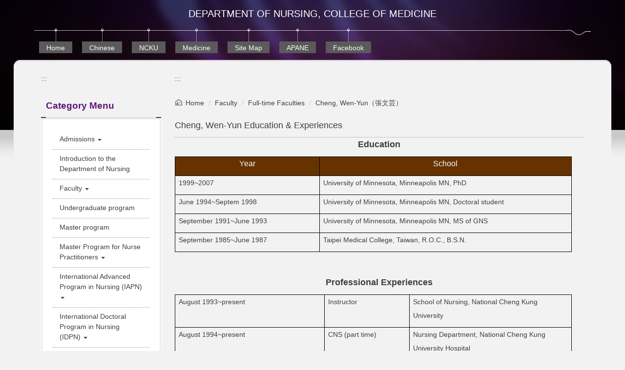

--- FILE ---
content_type: text/html; charset=UTF-8
request_url: https://nursing.ncku.edu.tw/p/405-1106-72189,c8852.php?Lang=en
body_size: 7102
content:
<!DOCTYPE html>
<html lang="en">
<head>


<meta http-equiv="Content-Type" content="text/html; charset=utf-8">
<meta http-equiv="X-UA-Compatible" content="IE=edge,chrome=1" />
<meta name="viewport" content="initial-scale=1.0, user-scalable=1, minimum-scale=1.0, maximum-scale=3.0">
<meta name="mobile-web-app-capable" content="yes">
<meta name="apple-mobile-web-app-status-bar-style" content="black">
<meta name="keywords" content="keywords ,seperated with (,)" />
<meta name="description" content="Brief description" />

<meta content="index,follow" name="robots">
<div id="fb-root"></div>
<script async defer crossorigin="anonymous" src="https://connect.facebook.net/zh_TW/sdk.js#xfbml=1&version=v17.0" nonce="kNKbN6tH"></script>

<meta property="og:image"  content="/images/favicon.ico" />

<title>Cheng, Wen-Yun Education &amp; Experiences </title>

<link rel="shortcut icon" href="/images/favicon.ico" type="image/x-icon" />
<link rel="icon" href="/images/favicon.ico" type="image/x-icon" />
<link rel="bookmark" href="/images/favicon.ico" type="image/x-icon" />


<link rel="stylesheet" href="/var/file/106/1106/mobilestyle/combine-en.css?t=8908dd81db" type="text/css" />
<style>@media (min-width: 481px) {.row_0 .col_01 { width: 24%;}.row_0 .col_02 { width: 76%;}.row_0 .col_03 { width: 0%;}}</style>

<script language="javascript"><!--
 var isHome = false 
 --></script>
<script language="javascript"><!--
 var isExpanMenu = false 
 --></script>
<script type="text/javascript" src="/var/file/js/combine_fr_a0a8e4de4b.js" ></script>
</head>
 
<body class="page_mobileptdetail webfree ">

<div class="wrap">


<a href="#start-C" class="focusable" title="Jump to the main content block">Jump to the main content block</a>


<div class="fpbgvideo"></div>
<div class="minner">

<div id="Dyn_head">
<div momark="a86a9dc4b31f2dd7e4e1bd24aca79f7e" modiv="Dyn_head" moid="5" moname="Page Header" mocg="mobilehead" monbr="0">
<noscript>Your browser does not support JavaScript functionality. If the webpage function cannot be used properly, please enable the browser&#039;s JavaScript status</noscript>
<div class="header">
	<div class="minner container">







	


	<div class="mlogo">
		
      <div class="sitename "><h1>Department of Nursing, College of Medicine</h1></div>
	</div>
	
      

   




<div class="mnavbar mn-collapse">
	<button type="button" class="navbar-toggle" data-toggle="collapse" data-target=".nav-toggle" aria-expanded="false">
		<span class="glyphicons show_lines">Burger Button</span>
	</button>
	<div class="nav-toggle collapse navbar-collapse iosScrollToggle">
		<div class="hdmenu">
			<ul class="nav navbar-nav" id="ac95ddbc0d857a771c637f29fac3e13c2_MenuTop">
			
				<li  class="hidecss"  id="Hln_255" ><a  href="/index.php?Lang=en" title="Current windowOpen">Home</a></li>
			
				<li   id="Hln_1026" ><a  href="/index.php?Lang=zh-tw" title="Current windowOpen">Chinese</a></li>
			
				<li   id="Hln_377" ><a  href="https://web.ncku.edu.tw/?Lang=en" title="Current windowOpen">NCKU</a></li>
			
				<li   id="Hln_376" ><a  href="https://med.ncku.edu.tw/app/home.php" title="Current windowOpen">Medicine</a></li>
			
				<li   id="Hln_484" ><a  href="/p/17-1106.php?Lang=en" title="Current windowOpen">Site Map</a></li>
			
				<li   id="Hln_4139" ><a  href="http://www.apanetw.org/e-index.aspx" title="Current windowOpen">APANE</a></li>
			
				<li   id="Hln_4444" ><a  href="https://www.facebook.com/DepartmentofNursingNCKU/?eid=ARAL0Pf-gU01rfwZD2b44QBEmbQp07CRRK4K24Fy-MmkFafemhOBPRcIzYylBiWcIT1ayQzluBZLW-E5" title="Current windowOpen">Facebook</a></li>
			
			
			</ul>
		</div>
	</div>
</div>

<script>
$(document).ready(function(){
	$(".mnavbar .navbar-toggle").click(function(){
		$(this).toggleClass("open");
		var ariaExpanded = $(this).attr('aria-expanded');
		$(this).attr('aria-expanded',ariaExpanded !== 'true');
	});
   $('.iosScrollToggle').on('shown.bs.collapse', function () {
		var togglePos = $(this).css('position');
      if(togglePos !== 'static'){
          ModalHelper.afterOpen();
      }

    });

    $('.iosScrollToggle').on('hide.bs.collapse', function () {
		var togglePos = $(this).css('position');
      if(togglePos !== 'static'){
			ModalHelper.beforeClose();
      }

    });
	
});
</script>







	</div>
</div>
<script language="javascript">

	tabSwitch("ac95ddbc0d857a771c637f29fac3e13c2_MenuTop");



if(typeof(_LoginHln)=='undefined') var _LoginHln = new hashUtil();

if(typeof(_LogoutHln)=='undefined') var _LogoutHln = new hashUtil();

if(typeof(_HomeHln)=='undefined') var _HomeHln = new hashUtil();

if(typeof(_InternalHln)=='undefined') var _InternalHln = new hashUtil();
_InternalHln.put("255","Hln_"+"255");


$(document).ready(function(){
   if(typeof(loginStat)=='undefined') {
   	if(popChkLogin()) loginStat="login";
   	else loginStat="logout";
	}
	dealHln(isHome,loginStat,$('div.hdmenu'));

	
	
});

var firstWidth = window.innerWidth;
function mobilehead_widthChangeCb() {
if((firstWidth>=1024 && window.innerWidth<1024) || (firstWidth<1024 && window.innerWidth>=1024))  location.reload();
if(window.innerWidth <1024) {
setTimeout(()=>{
	var div = document.getElementsByClassName('mycollapse');
	if(div=='undefined' || div.length==0) div = document.getElementsByClassName('nav-toggle navbar-collapse iosScrollToggle');
   div = div[0];
   //var focusableElements = div.querySelectorAll('li>a[href], button, input[type="text"], select, textarea');
	if(typeof(div)!='undefined'){
   var focusableElements = div.querySelectorAll('a[href], button, input[type="text"], select, textarea');
	focusableElements[focusableElements.length-1].addEventListener('keydown', function(event) {
   	if (event.key === 'Tab') {
      	$(".hdmenu .dropdown").removeClass("open");
         var button= document.getElementsByClassName('navbar-toggle');
         button= button[0];
         button.click();
      }
	});
	}
},1000);
}else{
	var div = document.getElementsByClassName('mycollapse');
   if(div=='undefined' || div.length==0) div = document.getElementsByClassName('nav-toggle navbar-collapse iosScrollToggle');
   div = div[0];
	if(typeof(div)!='undefined'){
   var focusableElements = div.querySelectorAll('a[href]');
   focusableElements[focusableElements.length-1].addEventListener('keydown', function(event) {
      if (event.key === 'Tab') {
         $(".hdmenu .dropdown").removeClass("open");
      }
   });
	}
}
}
window.addEventListener('resize', mobilehead_widthChangeCb);
mobilehead_widthChangeCb();
</script>
<!-- generated at Fri Jan 16 2026 15:03:02 --></div momark="a86a9dc4b31f2dd7e4e1bd24aca79f7e" file="/var/cache/106/1106/modules/mobilehead/0/mobilehead-0.htm.en" moparam="$Seq=0" expire="2099-12-31" save="0" Restrict="0">
</div>

<main id="main-content">
<div class="main">
<div class="minner">

	
	
<div class="row col2 row_0">
	<div class="mrow container">
		
			
			
			
			
				
        		
         	
				<div class="col col_01">
					<div class="mcol">
					
						
						
						<div id="Dyn_1_1" class="M41  ">
<div momark="a86a9dc4b31f2dd7e4e1bd24aca79f7e"  modiv="Dyn_1_1" moid="41" moname="Mobile Leftanchor" mocg="mobileleftanchor" monbr="0">

<div class="module module-um md_style99">
   <div class="mouter">
	<header class="mt mthide ">
	 
	
</header>

	<section class="mb">
		<div class="minner">
			<div class="meditor">
			<a href="#start-L" title='Left block' accesskey="L" style="text-decoration:none" id="start-L">:::</a> 
			</div>
		</div>
	</section>
	</div>
</div>

</div momark="a86a9dc4b31f2dd7e4e1bd24aca79f7e" file="/var/cache/106/1106/modules/mobileleftanchor/0/mobileleftanchor-0.htm.en" moparam="%24Seq%3D%2272189%22%3B%24Part%3D%2272189%22%3B%24Cg%3D%228852%22%3B%24Rcg%3D%22%22%3B%24Page%3D%22%22%3B%3B" expire="" save="0" Restrict="">
</div>

					
						
						
						<div id="Dyn_1_2" class="M1227  ">
<div momark="a86a9dc4b31f2dd7e4e1bd24aca79f7e"  modiv="Dyn_1_2" moid="1227" moname="Category Menu" mocg="mobilepccgmenu" monbr="0">

	<button class="btn btn-primary cgmenu-toggle collapsed" role="button" data-toggle="collapse" data-target=".M1227 .module-cgmenu" aria-expanded="false" aria-controls="collapseExample">Category Menu</button>

<div class="module module-cgmenu md_style1">
	<header class="mt ">
	 
	<h2 class="mt-title">Category Menu</h2>
</header>

	<section class="mb">
		<ul class="cgmenu list-group dropmenu-right" id="a66d9b3a0c51addc12ec340ab712160cd_Pccmenu">
		
			
			<li class="list-group-item dropdown" id="Cg_8727"    onmouseover="fixMenuPosition2(this,'Cgl_8727',0,0,'menu')" >
				<a role="button" aria-expanded="false" onfocus="fixMenuPosition2(this,'Cgl_8727',0,0,'menu',1)" class="dropdown-toggle"  title="Current windowOpen" href="javascript:void(0)" ><span>Admissions</span>
					<b class="caret"></b>
				</a>
				
					<ul  id="Cgl_8727" class="dropdown-menu dropmenu-right">
						
							
							
								<li><a  title="Current windowOpen" href="https://nursing.ncku.edu.tw/p/412-1106-8729.php?Lang=en">Bachelor</a></li>
							
						
							
							
								<li><a  title="Current windowOpen" href="https://adms-acad.ncku.edu.tw/index.php?Lang=en">Master</a></li>
							
						
							
							
								<li><a  title="Current windowOpen" href="https://oia.ncku.edu.tw/p/404-1032-229816.php?Lang=en">International Ph.D</a></li>
							
						
							
							
								<li><a target="_blank" title="Open new window" rel="noopener noreferrer"  href="https://adms-acad.ncku.edu.tw/p/406-1044-227148,r3265.php?Lang=zh-tw">In-service Master Program for Nurse Practitioners</a></li>
							
						
					</ul>
					
			</li>
		
			
			<li class="list-group-item dropdown" id="Cg_14646"  >
				<a  class=""  title="Current windowOpen" href="https://nursing.ncku.edu.tw/p/412-1106-14646.php?Lang=en" ><span>Introduction to the Department of Nursing</span>
					
				</a>
					
			</li>
		
			
			<li class="list-group-item dropdown" id="Cg_8699"    onmouseover="fixMenuPosition2(this,'Cgl_8699',0,0,'menu')" >
				<a role="button" aria-expanded="false" onfocus="fixMenuPosition2(this,'Cgl_8699',0,0,'menu',1)" class="dropdown-toggle"  title="Current windowOpen" href="javascript:void(0)" ><span>Faculty</span>
					<b class="caret"></b>
				</a>
				
					<ul  id="Cgl_8699" class="dropdown-menu dropmenu-right">
						
							
							
								<li><a  title="Current windowOpen" href="https://nursing.ncku.edu.tw/p/412-1106-9755.php?Lang=en">Full-time Faculties</a></li>
							
						
							
							
								<li><a  title="Current windowOpen" href="https://nursing.ncku.edu.tw/p/412-1106-9754.php?Lang=en">Adjunct Faculties</a></li>
							
						
							
							
								<li><a  title="Current windowOpen" href="https://nursing.ncku.edu.tw/p/412-1106-18905.php?Lang=en">Adjunct Clinical Faculties</a></li>
							
						
							
							
								<li><a  title="Current windowOpen" href="https://nursing.ncku.edu.tw/p/412-1106-9591.php?Lang=en">Staff</a></li>
							
						
							
							
								<li><a  title="Current windowOpen" href="https://www.grb.gov.tw/">Research Project</a></li>
							
						
							
							
								<li><a  title="Current windowOpen" href="https://nursing.ncku.edu.tw/p/412-1106-29965.php?Lang=en">Laboratory Introduction</a></li>
							
						
							
							
								<li><a  title="Current windowOpen" href="https://nursing.ncku.edu.tw/p/412-1106-30717.php?Lang=en">Emeritus faculty</a></li>
							
						
					</ul>
					
			</li>
		
			
			<li class="list-group-item dropdown" id="Cg_8724"  >
				<a  class=""  title="Current windowOpen" href="https://class-qry.acad.ncku.edu.tw/crm/course_map/department.php?dept=I2&lang=en" ><span>Undergraduate program</span>
					
				</a>
					
			</li>
		
			
			<li class="list-group-item dropdown" id="Cg_8568"  >
				<a  class=""  title="Current windowOpen" href="https://class-qry.acad.ncku.edu.tw/crm/course_map/department.php?dept=T2&lang=en" ><span>Master program</span>
					
				</a>
					
			</li>
		
			
			<li class="list-group-item dropdown" id="Cg_29338"    onmouseover="fixMenuPosition2(this,'Cgl_29338',0,0,'menu')" >
				<a role="button" aria-expanded="false" onfocus="fixMenuPosition2(this,'Cgl_29338',0,0,'menu',1)" class="dropdown-toggle"  title="Current windowOpen" href="javascript:void(0)" ><span>Master Program for Nurse Practitioners</span>
					<b class="caret"></b>
				</a>
				
					<ul  id="Cgl_29338" class="dropdown-menu dropmenu-right">
						
							
							
								<li><a  title="Current windowOpen" href="https://nursing.ncku.edu.tw/p/412-1106-29934.php?Lang=en">Overview</a></li>
							
						
							
							
								<li><a  title="Current windowOpen" href="https://nursing.ncku.edu.tw/p/412-1106-29938.php?Lang=en">Content Map for Master Program for Nurse Practitioners</a></li>
							
						
							
							
								<li><a  title="Current windowOpen" href="https://nursing.ncku.edu.tw/p/412-1106-29936.php?Lang=en">Course (Credits)</a></li>
							
						
							
							
								<li><a  title="Current windowOpen" href="https://nursing.ncku.edu.tw/p/412-1106-29935.php?Lang=en">Core Competence</a></li>
							
						
							
							
								<li><a  title="Current windowOpen" href="https://nursing.ncku.edu.tw/p/412-1106-29937.php?Lang=en">Institute Curriculum Map</a></li>
							
						
					</ul>
					
			</li>
		
			
			<li class="list-group-item dropdown" id="Cg_10689"    onmouseover="fixMenuPosition2(this,'Cgl_10689',0,0,'menu')" >
				<a role="button" aria-expanded="false" onfocus="fixMenuPosition2(this,'Cgl_10689',0,0,'menu',1)" class="dropdown-toggle"  title="Current windowOpen" href="javascript:void(0)" ><span>International Advanced Program in Nursing (IAPN)</span>
					<b class="caret"></b>
				</a>
				
					<ul  id="Cgl_10689" class="dropdown-menu dropmenu-right">
						
							
							
								<li><a  title="Current windowOpen" href="https://nursing.ncku.edu.tw/p/412-1106-21323.php?Lang=en">Introduction</a></li>
							
						
							
							
								<li><a  title="Current windowOpen" href="https://nursing.ncku.edu.tw/p/412-1106-21324.php?Lang=en">Curriculum schedule</a></li>
							
						
							
							
								<li><a  title="Current windowOpen" href="https://nursing.ncku.edu.tw/p/412-1106-28232.php?Lang=en">Study Procedure</a></li>
							
						
							
							
								<li><a  title="Current windowOpen" href="https://nursing.ncku.edu.tw/p/412-1106-21327.php?Lang=en">Leaving Campus  for IAPN</a></li>
							
						
							
							
								<li><a  title="Current windowOpen" href="https://nursing.ncku.edu.tw/p/412-1106-21328.php?Lang=en">IAPN Handbook</a></li>
							
						
							
							
								<li><a  title="Current windowOpen" href="https://nursing.ncku.edu.tw/p/412-1106-21329.php?Lang=en">Application form</a></li>
							
						
							
							
								<li><a  title="Current windowOpen" href="https://nursing.ncku.edu.tw/p/412-1106-21330.php?Lang=en">FAQ</a></li>
							
						
					</ul>
					
			</li>
		
			
			<li class="list-group-item dropdown" id="Cg_21331"    onmouseover="fixMenuPosition2(this,'Cgl_21331',0,0,'menu')" >
				<a role="button" aria-expanded="false" onfocus="fixMenuPosition2(this,'Cgl_21331',0,0,'menu',1)" class="dropdown-toggle"  title="Current windowOpen" href="javascript:void(0)" ><span>International Doctoral Program in Nursing (IDPN)</span>
					<b class="caret"></b>
				</a>
				
					<ul  id="Cgl_21331" class="dropdown-menu dropmenu-right">
						
							
							
								<li><a  title="Current windowOpen" href="https://nursing.ncku.edu.tw/p/412-1106-26263.php?Lang=en">Overview</a></li>
							
						
							
							
								<li><a  title="Current windowOpen" href="https://nursing.ncku.edu.tw/p/412-1106-29807.php?Lang=en">Curriculum</a></li>
							
						
							
							
								<li><a  title="Current windowOpen" href="https://nursing.ncku.edu.tw/p/412-1106-29809.php?Lang=en">Faculty</a></li>
							
						
							
							
								<li><a  title="Current windowOpen" href="https://nursing.ncku.edu.tw/p/412-1106-21334.php?Lang=en">Study Flow Chart</a></li>
							
						
							
							
								<li><a  title="Current windowOpen" href="https://nursing.ncku.edu.tw/p/412-1106-21336.php?Lang=en">Handbook</a></li>
							
						
							
							
								<li><a  title="Current windowOpen" href="https://nursing.ncku.edu.tw/p/412-1106-21870.php?Lang=en">Ph.D. Candidate Qualification Exam</a></li>
							
						
							
							
								<li><a  title="Current windowOpen" href="https://nursing.ncku.edu.tw/p/412-1106-21740.php?Lang=en">Graduation Examination and Leaving Campus</a></li>
							
						
							
							
								<li><a  title="Current windowOpen" href="https://nursing.ncku.edu.tw/p/412-1106-29820.php?Lang=en">Forms</a></li>
							
						
					</ul>
					
			</li>
		
			
			<li class="list-group-item dropdown" id="Cg_15977"  >
				<a  class=""  title="Current windowOpen" href="http://140.116.62.230/" ><span>Room Booking</span>
					
				</a>
					
			</li>
		
			
			<li class="list-group-item dropdown" id="Cg_31847"    onmouseover="fixMenuPosition2(this,'Cgl_31847',0,0,'menu')" >
				<a role="button" aria-expanded="false" onfocus="fixMenuPosition2(this,'Cgl_31847',0,0,'menu',1)" class="dropdown-toggle"  title="Current windowOpen" href="javascript:void(0)" ><span>Scholarships and Grants</span>
					<b class="caret"></b>
				</a>
				
					<ul  id="Cgl_31847" class="dropdown-menu dropmenu-right">
						
							
							
								<li><a  title="Current windowOpen" href="https://nursing.ncku.edu.tw/p/412-1106-26917.php?Lang=en">Grants</a></li>
							
						
							
							
								<li><a  title="Current windowOpen" href="https://nursing.ncku.edu.tw/p/412-1106-31848.php?Lang=en">NCKU Distinguished International Student Scholarship</a></li>
							
						
							
							
								<li><a  title="Current windowOpen" href="https://nursing.ncku.edu.tw/p/412-1106-31849.php?Lang=en">NCKU Elite Doctoral Scholarship</a></li>
							
						
							
							
								<li><a  title="Current windowOpen" href="https://nursing.ncku.edu.tw/p/412-1106-31853.php?Lang=en">MOE/NCKU Elite Scholarship</a></li>
							
						
							
							
								<li><a  title="Current windowOpen" href="https://preofact.ncku.edu.tw/oiascp/">Scholarship System</a></li>
							
						
							
							
								<li><a  title="Current windowOpen" href="https://nursing.ncku.edu.tw/p/412-1106-31865.php?Lang=en">Scholarships and Grants</a></li>
							
						
					</ul>
					
			</li>
		
			
			<li class="list-group-item dropdown" id="Cg_31867"  >
				<a  class=""  title="Current windowOpen" href="https://nursing.ncku.edu.tw/p/412-1106-31867.php?Lang=en" ><span>International Exchange Activities</span>
					
				</a>
					
			</li>
		
			
			<li class="list-group-item dropdown" id="Cg_30724"  >
				<a  class="" target="_blank" title="Open new window" href="https://nursing.ncku.edu.tw/p/412-1106-30724.php?Lang=en" ><span>Regulations</span>
					
				</a>
					
			</li>
		
		</ul>
	</section>
</div>
<script language="javascript">

	tabSwitch("a66d9b3a0c51addc12ec340ab712160cd_Pccmenu");	


</script>


</div momark="a86a9dc4b31f2dd7e4e1bd24aca79f7e" file="/var/cache/106/1106/modules/mobilepccgmenu/0/mobilepccgmenu-0.htm.en" moparam="%24Seq%3D%2272189%22%3B%24Part%3D%2272189%22%3B%24Cg%3D%228852%22%3B%24Rcg%3D%22%22%3B%24Page%3D%22%22%3B%3B" expire="" save="0" Restrict="">
</div>

					
					</div>
				</div> 
			 
		
			
			
			
			
				
        		
         	
				<div class="col col_02">
					<div class="mcol">
					
						
						
						<div id="Dyn_2_1" class="M42  ">
<div momark="a86a9dc4b31f2dd7e4e1bd24aca79f7e"  modiv="Dyn_2_1" moid="42" moname="Mobile Middleanchor" mocg="mobilemiddleanchor" monbr="0">

<div class="module module-um md_style99">
   <div class="mouter">
	<header class="mt mthide ">
	 
	
</header>

	<section class="mb">
		<div class="minner">
			<div class="meditor">
			<a href="#start-C" title='Main content block' accesskey="C" style="text-decoration:none" id="start-C">:::</a> 
			</div>
		</div>
	</section>
	</div>
</div>

</div momark="a86a9dc4b31f2dd7e4e1bd24aca79f7e" file="/var/cache/106/1106/modules/mobilemiddleanchor/0/mobilemiddleanchor-0.htm.en" moparam="%24Seq%3D%2272189%22%3B%24Part%3D%2272189%22%3B%24Cg%3D%228852%22%3B%24Rcg%3D%22%22%3B%24Page%3D%22%22%3B%3B" expire="" save="0" Restrict="">
</div>

					
						
						
						<div id="Dyn_2_2" class="M3  ">
<div class="usermodoutter">
<div class="module module-path ">
	<div class="minner">
		<section class="mb">
			<ol class="breadcrumb">
			
			
				
				
				<li><a href="/index.php">Home</a></li>
				
				
			
				
				
				<li><a href="https://nursing.ncku.edu.tw/p/412-1106-8699.php?Lang=en">Faculty</a></li>
				
				
			
				
				
				<li><a href="https://nursing.ncku.edu.tw/p/412-1106-9755.php?Lang=en">Full-time Faculties</a></li>
				
				
			
				
				
				
            <li class="active"><a href="https://nursing.ncku.edu.tw/p/412-1106-8852.php?Lang=en">Cheng, Wen-Yun（張文芸）</a></li>
				
			
			</ol>
		</section>
	</div>
</div>

</div>
</div>

					
						
						
						<div id="Dyn_2_3" class="M23  ">
<div momark="a86a9dc4b31f2dd7e4e1bd24aca79f7e"  modiv="Dyn_2_3" moid="23" moname="Part Detail" mocg="mobileptdetail" monbr="72189,c8852">





<div class="module module-detail md_style1">
	<div class="module-inner">
	<section class="mb">
		<div class="mpgtitle">
		<h2 class="hdline">Cheng, Wen-Yun Education &amp; Experiences</h2>
		</div>
		<div class="mcont">
			

			



<div class="mpgdetail">
	
		
 		
		
		
		
		
	
	
   <div class="meditor"><p class="MsoNormal" style="text-align: center; margin: 0cm 0cm 0pt"><strong style="font-size: 18px">Education</strong></p>
<p><span style="font-size: 14px"></span></p>
<table border="1" cellpadding="0" cellspacing="0" style="border-bottom: medium none; border-left: medium none; border-collapse: collapse; border-top: medium none; border-right: medium none;width: 97%" width="94%">
<tbody>
<tr>
<td style="border-bottom: windowtext 1pt solid; border-left: windowtext 1pt solid; padding-bottom: 0cm; background-color: rgb(102,51,0); padding-left: 5.4pt; width: 36%; padding-right: 5.4pt; vertical-align: top; border-top: windowtext 1pt solid; border-right: windowtext 1pt solid; padding-top: 0cm">
<p align="center" style="text-align: center"><span style="font-size: 16px"><span style="color: #ffffff">Year</span></span></p>
</td>
<td style="border-bottom: windowtext 1pt solid; padding-bottom: 0cm; background-color: rgb(102,51,0); padding-left: 5.4pt; width: 36%; padding-right: 5.4pt; vertical-align: top; border-left-style: none; border-left-color: windowtext; border-top: windowtext 1pt solid; border-right: windowtext 1pt solid; padding-top: 0cm">
<p align="center" style="text-align: center"><span style="font-size: 16px"><span style="color: #ffffff">School</span></span></p>
</td>
</tr>
<tr>
<td style="border-bottom: windowtext 1pt solid; border-left: windowtext 1pt solid; padding-bottom: 0cm; padding-left: 5.4pt; width: 36.34%; padding-right: 5.4pt; vertical-align: top; border-top: medium none; border-right: windowtext 1pt solid; padding-top: 0cm">
<p><span style="font-size: 14px">1999~2007</span></p>
</td>
<td style="border-bottom: windowtext 1pt solid; border-left: medium none; padding-bottom: 0cm; padding-left: 5.4pt; width: 63.66%; padding-right: 5.4pt; vertical-align: top; border-top: medium none; border-right: windowtext 1pt solid; padding-top: 0cm">
<p><span style="font-size: 14px">University of Minnesota, Minneapolis MN, PhD</span></p>
</td>
</tr>
<tr>
<td style="border-bottom: windowtext 1pt solid; border-left: windowtext 1pt solid; padding-bottom: 0cm; padding-left: 5.4pt; width: 36.34%; padding-right: 5.4pt; vertical-align: top; border-top: medium none; border-right: windowtext 1pt solid; padding-top: 0cm">
<p><span style="font-size: 14px">June 1994~Septem 1998</span></p>
</td>
<td style="border-bottom: windowtext 1pt solid; border-left: medium none; padding-bottom: 0cm; padding-left: 5.4pt; width: 63.66%; padding-right: 5.4pt; vertical-align: top; border-top: medium none; border-right: windowtext 1pt solid; padding-top: 0cm">
<p><span style="font-size: 14px">University of Minnesota, Minneapolis MN, Doctoral student</span></p>
</td>
</tr>
<tr>
<td style="border-bottom: windowtext 1pt solid; border-left: windowtext 1pt solid; padding-bottom: 0cm; padding-left: 5.4pt; width: 36.34%; padding-right: 5.4pt; vertical-align: top; border-top: medium none; border-right: windowtext 1pt solid; padding-top: 0cm">
<p><span style="font-size: 14px">September 1991~June 1993</span></p>
</td>
<td style="border-bottom: windowtext 1pt solid; border-left: medium none; padding-bottom: 0cm; padding-left: 5.4pt; width: 63.66%; padding-right: 5.4pt; vertical-align: top; border-top: medium none; border-right: windowtext 1pt solid; padding-top: 0cm">
<p><span style="font-size: 14px">University of Minnesota, Minneapolis MN, MS of GNS</span></p>
</td>
</tr>
<tr>
<td style="border-bottom: windowtext 1pt solid; border-left: windowtext 1pt solid; padding-bottom: 0cm; padding-left: 5.4pt; width: 36.34%; padding-right: 5.4pt; vertical-align: top; border-top: medium none; border-right: windowtext 1pt solid; padding-top: 0cm">
<p><span style="font-size: 14px">September 1985~June 1987</span></p>
</td>
<td style="border-bottom: windowtext 1pt solid; border-left: medium none; padding-bottom: 0cm; padding-left: 5.4pt; width: 63.66%; padding-right: 5.4pt; vertical-align: top; border-top: medium none; border-right: windowtext 1pt solid; padding-top: 0cm">
<p><span style="font-size: 14px">Taipei Medical College, Taiwan, R.O.C., B.S.N.</span></p>
</td>
</tr>
</tbody>
</table>
<p><span style="font-size: 14px"></span></p>
<p>&nbsp;</p>
<p style="text-align: center"><span style="font-size: 18px"><strong>Professional Experiences</strong></span></p>
<p><span style="font-size: 14px"></span></p>
<table border="1" cellpadding="0" cellspacing="0" style="border-bottom: medium none; border-left: medium none; border-collapse: collapse; border-top: medium none; border-right: medium none;width: 97%" width="94%">
<tbody>
<tr>
<td style="border-bottom: windowtext 1pt solid; border-left: windowtext 1pt solid; padding-bottom: 0cm; padding-left: 5.4pt; width: 37.66%; padding-right: 5.4pt; vertical-align: top; border-top: windowtext 1pt solid; border-right: windowtext 1pt solid; padding-top: 0cm">
<p><span style="font-size: 14px">August 1993~present</span></p>
</td>
<td style="border-bottom: windowtext 1pt solid; border-left: medium none; padding-bottom: 0cm; padding-left: 5.4pt; width: 21.4%; padding-right: 5.4pt; vertical-align: top; border-top: windowtext 1pt solid; border-right: windowtext 1pt solid; padding-top: 0cm">
<p><span style="font-size: 14px">Instructor</span></p>
</td>
<td style="border-bottom: windowtext 1pt solid; border-left: medium none; padding-bottom: 0cm; padding-left: 5.4pt; width: 40.94%; padding-right: 5.4pt; vertical-align: top; border-top: windowtext 1pt solid; border-right: windowtext 1pt solid; padding-top: 0cm">
<p><span style="font-size: 14px">School of Nursing, National Cheng Kung University</span></p>
</td>
</tr>
<tr>
<td style="border-bottom: windowtext 1pt solid; border-left: windowtext 1pt solid; padding-bottom: 0cm; padding-left: 5.4pt; width: 37.66%; padding-right: 5.4pt; vertical-align: top; border-top: medium none; border-right: windowtext 1pt solid; padding-top: 0cm">
<p><span style="font-size: 14px">August 1994~present</span></p>
</td>
<td style="border-bottom: windowtext 1pt solid; border-left: medium none; padding-bottom: 0cm; padding-left: 5.4pt; width: 21.4%; padding-right: 5.4pt; vertical-align: top; border-top: medium none; border-right: windowtext 1pt solid; padding-top: 0cm">
<p><span style="font-size: 14px">CNS (part time)</span></p>
</td>
<td style="border-bottom: windowtext 1pt solid; border-left: medium none; padding-bottom: 0cm; padding-left: 5.4pt; width: 40.94%; padding-right: 5.4pt; vertical-align: top; border-top: medium none; border-right: windowtext 1pt solid; padding-top: 0cm">
<p><span style="font-size: 14px">Nursing Department, National Cheng Kung University Hospital</span></p>
</td>
</tr>
<tr>
<td style="border-bottom: windowtext 1pt solid; border-left: windowtext 1pt solid; padding-bottom: 0cm; padding-left: 5.4pt; width: 37.66%; padding-right: 5.4pt; vertical-align: top; border-top: medium none; border-right: windowtext 1pt solid; padding-top: 0cm">
<p><span style="font-size: 14px">January 1992~June 1993</span></p>
</td>
<td style="border-bottom: windowtext 1pt solid; border-left: medium none; padding-bottom: 0cm; padding-left: 5.4pt; width: 21.4%; padding-right: 5.4pt; vertical-align: top; border-top: medium none; border-right: windowtext 1pt solid; padding-top: 0cm">
<p><span style="font-size: 14px">Research Assistant</span></p>
</td>
<td style="border-bottom: windowtext 1pt solid; border-left: medium none; padding-bottom: 0cm; padding-left: 5.4pt; width: 40.94%; padding-right: 5.4pt; vertical-align: top; border-top: medium none; border-right: windowtext 1pt solid; padding-top: 0cm">
<p><span style="font-size: 14px">Graduate School of Nursing, University of Minnesota</span></p>
</td>
</tr>
<tr>
<td style="border-bottom: windowtext 1pt solid; border-left: windowtext 1pt solid; padding-bottom: 0cm; padding-left: 5.4pt; width: 37.66%; padding-right: 5.4pt; vertical-align: top; border-top: medium none; border-right: windowtext 1pt solid; padding-top: 0cm">
<p><span style="font-size: 14px">August 1988~August 1991</span></p>
</td>
<td style="border-bottom: windowtext 1pt solid; border-left: medium none; padding-bottom: 0cm; padding-left: 5.4pt; width: 21.4%; padding-right: 5.4pt; vertical-align: top; border-top: medium none; border-right: windowtext 1pt solid; padding-top: 0cm">
<p><span style="font-size: 14px">Teaching Assistant</span></p>
</td>
<td style="border-bottom: windowtext 1pt solid; border-left: medium none; padding-bottom: 0cm; padding-left: 5.4pt; width: 40.94%; padding-right: 5.4pt; vertical-align: top; border-top: medium none; border-right: windowtext 1pt solid; padding-top: 0cm">
<p><span style="font-size: 14px">Hung Kwang College of Nursing, Taichung, Taiwan, R.O.C.</span></p>
</td>
</tr>
<tr>
<td style="border-bottom: windowtext 1pt solid; border-left: windowtext 1pt solid; padding-bottom: 0cm; padding-left: 5.4pt; width: 37.66%; padding-right: 5.4pt; vertical-align: top; border-top: medium none; border-right: windowtext 1pt solid; padding-top: 0cm">
<p><span style="font-size: 14px">June 1987~July 1988</span></p>
</td>
<td style="border-bottom: windowtext 1pt solid; border-left: medium none; padding-bottom: 0cm; padding-left: 5.4pt; width: 21.4%; padding-right: 5.4pt; vertical-align: top; border-top: medium none; border-right: windowtext 1pt solid; padding-top: 0cm">
<p><span style="font-size: 14px">Registered Nurse</span></p>
</td>
<td style="border-bottom: windowtext 1pt solid; border-left: medium none; padding-bottom: 0cm; padding-left: 5.4pt; width: 40.94%; padding-right: 5.4pt; vertical-align: top; border-top: medium none; border-right: windowtext 1pt solid; padding-top: 0cm">
<p><span style="font-size: 14px">Medical Intensive Care Unit, Cathay General Hospital, Taipei, Taiwan, R.O.C.</span></p>
</td>
</tr>
</tbody>
</table></div>
	
	
	
</div>





		</div>
	</section>
	</div>
</div>




<div class="module module-misc">
	<div class="minner">
		<section class="mb">
			
			<div class="artctrl">
				
				<div class="PtStatistic">
					<em>Click Num:<i id='a57670a78b5801ecb26c604e56c4784dd_PtStatistic_72189'></i><script>
					$(document).ready(function() {
						$.hajaxOpenUrl('/app/index.php?Action=mobileloadmod&Type=mobileptstatistic&Nbr=72189','#a57670a78b5801ecb26c604e56c4784dd_PtStatistic_72189');
					})</script></em>
				</div>
				
				

					

					
				<div class="badge share_btn"><em>Share</em></div>
				<input type="hidden" id="changeTime" name="changeTime" value=''>
				<div class="shareto">
            </div>
				
			</div>
		</section>
	</div>
</div>




<script defer="defer">
$(document).ready(function(){
	$('.artctrl .addfav').click(function(){
		ptdetail_addfav();	
	});
  $('.share_btn').click(function(){
    $(this).siblings('.shareto').toggle();
  })
	function ptdetail_addfav(){
		if(popChkLogin()){
			if($(".artctrl .addfav").hasClass("active")){
				var url = "/app/index.php?Action=mobileaddtofav&Part=72189&Op=delfav";
			}else{
				var url = "/app/index.php?Action=mobileaddtofav&Part=72189&Op=addfav";
			}
			var a = [];
			$.post(url,a,function(data){
				d = eval("("+data+")");
				if(d.stat)
					$(".artctrl .addfav").addClass("active");
				else
					$(".artctrl .addfav").removeClass("active");
				mCallBack(data);
			});
		}
		else	showPopDiv($('#_pop_login.mpopdiv'),$('#_pop_login.mpopdiv .mbox'));
	}
	function ptdetail_chkfav(){
		var url = "/app/index.php?Action=mobileaddtofav&Part=72189&Op=chkfav";
		var a = [];
		$.post(url,a,function(data){
			d = eval("("+data+")");
			if(d.stat)
				$(".artctrl .addfav").addClass("active");
		});
	}
	ptdetail_chkfav();
	
		$.hajaxOpenUrl("/app/index.php?Action=mobilestsns",'.shareto');
	
	

	
});
</script>


</div momark="a86a9dc4b31f2dd7e4e1bd24aca79f7e" file="/var/cache/106/1106/modules/mobileptdetail/21/mobileptdetail-72189,c8852.htm.en" moparam="%24Seq%3D%2272189%22%3B%24Part%3D%2272189%22%3B%24Cg%3D%228852%22%3B%24Rcg%3D%22%22%3B%24Page%3D%22%22%3B%3B%24Seq%3D%2272189%22%3B%24Part%3D%2272189%22%3B%24Cg%3D%228852%22%3B%24Rcg%3D%22%22%3B%24Page%3D%22%22%3B%3B" expire="" save="0" Restrict="">
</div>

					
					</div>
				</div> 
			 
		
			
			
			
			 
		
	</div>
</div>
	

</div>
</div>
</main>

<div id="Dyn_footer">
<div momark="a86a9dc4b31f2dd7e4e1bd24aca79f7e" modiv="Dyn_footer" moid="9" moname="Page Footer" mocg="mobilefoot" monbr="0">
<div class="footer">
<div class="minner container">







<div class="copyright">
<div class="meditor">
	<center>
<div><span style="font-size: 0.75em;">Department of Nursing, College of Medicine, NCKU 1 University Road, Tainan, TAIWAN 70101｜TEL：+886-6-2353535 ext 5034｜Fax：+886-6-237-7550｜E-mail：<a href="mailto:em75034@email.ncku.edu.tw">em75034@email.ncku.edu.tw</a><br />
Copyright &copy; 2018 Department of Nursing, College of Medicine, NCKU Rights Reserved.&nbsp;</span></div>

</center>
	
</div>
</div>





</div>
</div>
<!-- generated at Fri Jan 16 2026 15:03:02 --></div momark="a86a9dc4b31f2dd7e4e1bd24aca79f7e" file="/var/cache/106/1106/modules/mobilefoot/0/mobilefoot-0.htm.en" moparam="" expire="2099-12-31" save="0" Restrict="0">
</div>


</div>
</div>
<div class="fpbgvideo"></div>



<div id="_pop_login" class="mpopdiv">
	<div class="mpopbg"></div>
	<div class="mbox">
	</div>
	<div id="_pop_login_alert" class="alert alert-success">Login Success</div>
</div>




<div id="_pop_tips" class="mtips">
	<div class="mbox">
	</div>
</div>
<div id="_pop_dialog" class="mdialog">
	<div class="minner">
		<div class="mcont">
		</div>
		<footer class="mdialog-foot">
        	<button type="submit" class="mbtn mbtn-s">OK</button>
        	<button type="submit" class="mbtn mbtn-c">Cancel</button>
		</footer>
	</div>
</div>

<div class="pswp" tabindex="-1" role="dialog" aria-hidden="true">
	<div class="pswp__bg"></div>
	<div class="pswp__scroll-wrap">
		<div class="pswp__container">
			 <div class="pswp__item"></div>
			 <div class="pswp__item"></div>
			 <div class="pswp__item"></div>
		</div>
		<div class="pswp__ui pswp__ui--hidden">
			<div class="pswp__top-bar">
				<div class="pswp__counter"></div>
				<button class="pswp__button pswp__button--close" title="Close (Esc)">Close (Esc)</button>
				<button class="pswp__button pswp__button--share" title="Share">Share</button>
				<button class="pswp__button pswp__button--fs" title="Toggle fullscreen">Toggle fullscreen</button>
				<button class="pswp__button pswp__button--zoom" title="Zoom in/out">Zoom in/out</button>
				<div class="pswp__preloader">
					<div class="pswp__preloader__icn">
						<div class="pswp__preloader__cut">
							<div class="pswp__preloader__donut"></div>
						</div>
					</div>
				</div>
			</div>
			<div class="pswp__share-modal pswp__share-modal--hidden pswp__single-tap">
				<div class="pswp__share-tooltip"></div> 
			</div>
			<button class="pswp__button pswp__button--arrow--left" title="Previous (arrow left)">Previous (arrow left)</button>
			<button class="pswp__button pswp__button--arrow--right" title="Next (arrow right)">Next (arrow right)</button>
			<div class="pswp__caption">
				<div class="pswp__caption__center"></div>
			</div>
		</div>
	</div>
</div>



<script>
function popChkLogin(){
	var hasCust= 1;
	if(!hasCust) return false;

	if(typeof(loginStat)=='undefined') {
   	var chkstat=0;
   	var chkUrl='/app/index.php?Action=mobilelogin';
   	var chkData = {Op:'chklogin'};
   	var chkObj=$.hajaxReturn(chkUrl,chkData);
   	chkstat=chkObj.stat;
		if(chkstat) {
			loginStat="login"; 
			return true;
		}else {
			loginStat="logout"; 
			return false;
		}	
	}else {
		if(loginStat=="login") return true;
		else return false;
	}
}
function popMemLogin(){
   var hasPop= '';
   var popcontent=$("#_pop_login .mbox").html();
   if(popcontent==0||popcontent==null){
		if(hasPop)	$.hajaxOpenUrl('/app/index.php?Action=mobileloadmod&Type=mobilepoplogin','#_pop_login .mbox','',function(){menuDropAct();});
		else window.location.href = "/app/index.php?Action=mobilelogin";
   }
}
</script>
</body>
</html>


--- FILE ---
content_type: text/html; charset=UTF-8
request_url: https://nursing.ncku.edu.tw/app/index.php?Action=mobileloadmod&Type=mobileptstatistic&Nbr=72189
body_size: -91
content:
1252
